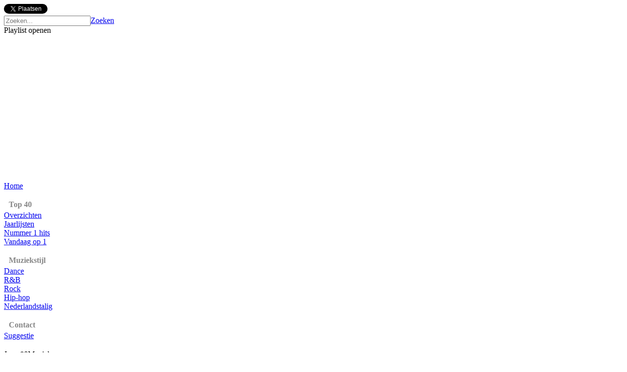

--- FILE ---
content_type: text/html
request_url: https://jaren90muziek.nl/bekijktitel/ac_dc_thunderstruck.html
body_size: 15146
content:
<!DOCTYPE html>
<html>

<head>
    <meta http-equiv="Content-Type" content="text/html; charset=iso-8859-1" />
    <link rel="icon" href= "/faviconNL90.ico" type="image/ico" />
    <link rel="stylesheet" type="text/css" href="/style/style_NL90.css?a_=956" />
    <script language="javascript" type="text/javascript" src="/functies/ajaxzoeken.js"></script>
    <script type="text/javascript" src="/js/jquery-1.9.1.min.js"></script>
    <script type="text/javascript" src="/js/main.js"></script>
    <meta property="og:url" content="http://www.jaren90muziek.nl" />
    
            <link rel="stylesheet" type="text/css" href="/style/bekijktitel_NL90.css" />
    		<script type="text/javascript" src="/js/jquery.raty-2.5.2.min.js"></script>
            <script language="javascript" type="text/javascript" src="/functies/bekijktitel.js"></script>
            <script type="text/javascript" language="javascript"> 
            var openMyModal = function(source)  
            {  
                modalWindow.windowId = "myModal";  
                modalWindow.width = 520;  
                modalWindow.height = 440;  
                modalWindow.content = "<iframe width='520' height='440' frameborder='0' scrolling='no' allowtransparency='true' src='" + source + "' id='uploadvideo'></iframe>";  
                modalWindow.open();  
            };
            </script>
        
        <title>Jaren 90 Muziek - AC/DC - Thunderstruck</title>
        <meta name="description" content="Nederlands meest complete muziek overzicht van de jaren 90. Alle Top 40 Nummers, Audio, Video en meer..." />
        <meta name="keywords" content="AC/DC, Thunderstruck, Jaren 90 Muziek, Jaren 90 Hits, Jaren 90 Liedjes, Jaren 90 Dance, Jaren 90 Hitlijst, Top 40, Single, Beluisteren, mp3, Video, Videoclip, Songtekst, Lyrics, Hoesje, Albumcover, Playlist, Afspeellijst" />
    
    <meta name="copyright" content="Copyright Jaren90Muziek.nl - 2026" />
    <meta name="author" content="Jaren90Muziek.nl" />
    <meta name="email" content="info@jaren90muziek.nl" />
    <meta http-equiv="Content-Type" content="text/html;charset=utf-8" />
    <meta name="Charset" content="UTF-8" />
    <meta name="Distribution" content="Global" />
    <meta name="Rating" content="General" />
    <meta name="Robots" content="INDEX,FOLLOW" />
    <meta name="Revisit-after" content="7 Days" />
    <script data-ad-client="ca-pub-2836700989835130" async src="https://pagead2.googlesyndication.com/pagead/js/adsbygoogle.js"></script>
</head>

<body>
<div id="fb-root"></div>
<script>
    $.ajaxSetup ({cache: false, dataType:"json"});
    (function () {
        var e = document.createElement('script');
        e.type = 'text/javascript';
        e.src = document.location.protocol +
      '//connect.facebook.net/en_US/all.js';
        e.async = true;
        document.getElementById('fb-root').appendChild(e);
    } ());

    window.fbAsyncInit = function () {
        
        FB.init({ appId: "481234628597728", status: true, cookie: true,
            cookie:true,
            xfbml: true
        });
        FB.Event.subscribe("auth.login", function () {
                FB.api("/me", function(response) {
                    $.post("/functies/userinit/", $(response)[0], function(){
                        if (popupplaylist !== null){
                            popupplaylist.LoadMenuPlaylists();
                        }
                    });
            });
        });
        FB.Event.subscribe("auth.logout", function () {
            FB.api("/me", function(response) {
                $.post("/functies/userlogout/");
            });
        });
        $.post("/functies/userinit/");
        
    };
</script>

<div id="top-widgets">
    <a href="https://twitter.com/share" class="twitter-share-button" data-url="https://www.jaren90muziek.nl" data-count="horizontal" data-lang="nl">Tweeten</a><script type="text/javascript" src="https://platform.twitter.com/widgets.js"></script>
    <div class="fb-like" data-href="https://www.jaren90muziek.nl" href="https://www.jaren90muziek.nl" data-send="false" data-layout="button_count" data-width="120" data-show-faces="false" data-font="arial"></div>
    <!--
    <div id="fblogin-wrapper">
        <fb:login-button autologoutlink="true" perms="user_about_me,email"></fb:login-button>
    </div>
    -->
</div>
<div id="inhoud">
    

    <div id="header" onclick="javascript:window.location.href='/90'" style="cursor:pointer;"></div>
    <div id="zoeken">
        <input type="hidden" id="current" value="0" />
        <script type="text/javascript">
            document.getElementById("current").value=0;
        </script>
        <form method="post" action="/zoeken" name="formulier">
        <div id="zoekframe">
            <input type="text" name="zoektitel" id="zoektitel" autocomplete="off" value="" onblur="clearsuggestions();" placeholder="Zoeken..." onkeyup="changezoeken(event);" onkeydown="setfocussuggestions(event);" /><a class="button zoeken" href="#" onclick="document.formulier.submit();">Zoeken</a>
            <br />
            <div class="suggestions" id="suggestions" style="display:none;"></div>
        </div>
        </form>
        <div id="openplaylist">Playlist openen</div>
    </div>
    <div id="content-wrapper">
        <div id="links">
            
            <div class="menu"><a href="/90" class="titel">Home</a></div>
            
            <div style="margin-bottom:4px;margin-left:10px;margin-top:20px;color:#888888;"><b>Top 40</b></div>
            
            <div class="menu"><a href="/top40/90/1" class="titel">Overzichten</a></div>
            
            <div class="menu"><a href="/jaarlijsten/90" class="titel">Jaarlijsten</a></div>
            <div class="menu"><a href="/nr1hits" class="titel">Nummer 1 hits</a></div>
            <div class="menu"><a href="/vandaagopnummer1" class="titel">Vandaag op 1</a></div>
            
            <div style="margin-bottom:4px;margin-left:10px;margin-top:20px;color:#888888;">
                <b>Muziekstijl</b>
            </div>
            
                <div class="menu"><a href="/muziekstijl/dance.html" class="titel">Dance</a></div>
                
                <div class="menu"><a href="/muziekstijl/rnb.html" class="titel">R&amp;B</a></div>
                
            <div class="menu"><a href="/muziekstijl/rock.html" class="titel">Rock</a></div>
            
                <div class="menu"><a href="/muziekstijl/hiphop.html" class="titel">Hip-hop</a></div>
                
                <div class="menu"><a href="/muziekstijl/nederlandstalig.html" class="titel">Nederlandstalig</a></div>
            
            
            <div style="margin-bottom:4px;margin-left:10px;margin-top:20px;color:#888888;"><b>Contact</b></div>
            <div class="menu" style="margin-bottom:20px;"><a href="/contact" class="titel">Suggestie</a></div>
            
                <div class="menu site"><a href="https://jaren80muziek.nl" class="titel" style="color:#000;">Jaren80Muziek</a></div>
            
            <!--
            <div class="menu site"><a href="https://www.popquizonline.com" class="titel" style="color:#000;" target="_blank">Popquiz</a></div>
            -->
            
        </div>
        <div id="rechts">




<input type="hidden" id="songid" value="sxawgfgs">
<div class="headerborder">
    <table width="100%" cellspacing="0" cellpadding="0" class="header">
        <tr>
            <td>
                <div>
                    <h1><a href="/bekijkartiest/ac_dc.html">AC/DC</a> - Thunderstruck</h1>
                </div>
            </td>
            
        </tr>
    </table>
    <table width="100%" cellspacing="0" cellpadding="0" style="margin-top:18px;">
        <tr>
            <td width="100" valign="top">
                
                    <table width="100%"  cellspacing="0" cellpadding="0" border="0">
                    <tr><td align="center"><div onclick="javascript:showtab(4);" class="front-thumb"><img src="/data/sxawgfgs/front_th.jpg" style="border:1px solid #aacbcb" alt="AC/DC Thunderstruck album cover"/></div></td></tr>
                    </table>
                
                <div style="margin-top:4px;color:#009FD5;" align="center">Waardering:</div>
                <div id="half"></div>
                
        		<script type="text/javascript">
        		$(function() {
                    $('#half').raty({
                        start: 4,
        				showHalf: true,
        				path: '/icons',
        				hintList: '',
                        score: 4,
                        click: function(score) {
                            $.get("/functies/stem.asp", {"id": "325", "beoordeling": score});
                            toonbeoordeling(score);
                          }
                   });             
                });
        		</script>
                
                <div id="div_userbeoordeling1" style="display:none;">
                    <div id="div_userbeoordeling2" style="color:#888888;" align="center">(Jouw stem:<span>0</span>)</div>
                </div>
                
                    <div align="center">
                        <div style="margin-top:15px;color:#009FD5;">Aan playlist toevoegen:</div>
                        <div class="addsong groot" title="Aan playlist toevoegen" data-id="sxawgfgs"></div>
                    </div>
                
            </td>
            <td valign="top">
                <table width="98%" cellspacing="0" cellpadding="0" border="0">
                    <tr>
                        <td style="border-bottom:2px solid #DDD;">
                            <div class="tabs" id="tab1"><div class="headerelm" data-index="1">Top 40</div></div>
                            <div class="tabs" id="tab2"><div class="headerelm" data-index="2">Video</div></div>
                            <div class="tabs" id="tab3"><div class="headerelm" data-index="3">Songtekst</div></div>
                            <div class="tabs" id="tab4"><div class="headerelm" data-index="4">Hoesje</div></div>
                        </td>
                    </tr>
                </table>
                <div id="tabwrapper">
                    <div id="div1" style="display:none;">
                        <table class="titelalgemeen">
                            <tr>
                                <td width="160">Binnengekomen in:</td>
                                
                                <td><a href="/top40/90/43" style="color:#555555;">1990, week 43</a></td>
                            </tr>
                            <tr>
                                <td>Hoogste positie:</td><td style="color:#555555;">6</td>
                            </tr>
                            <tr>
                                <td>Aantal weken:</td><td style="color:#555555;">10</td>
                            </tr>
                            <tr>
                                <td colspan="2" style="border-bottom:none">
                                    Positieverloop:
                                    <div style="width:550px; height:118px;overflow:auto;">
                                        <img src="http://chart.apis.google.com/chart?&cht=bvg&chbh=10,0,5&chs=170x100&chxt=y,x,x&chxl=0:|40|1|2:|1990|||||||||1991&chxp=0,0,88&chxs=0,333333,10|1,333333,9&chco=DDDDDD&chf=bg,s,F4F4F4&chm=t34,009FD5,0,0,10|t20,009FD5,0,1,10|t10,009FD5,0,2,10|t7,009FD5,0,3,10|t6,009FD5,0,4,10|t6,009FD5,0,5,10|t10,009FD5,0,6,10|t11,009FD5,0,7,10|t17,009FD5,0,8,10|t28,009FD5,0,9,10&chl=43|44|45|46|47|48|49|50|51|1|&chd=t:15,44,65,71,74,74,65,63,50,27" style="max-width:540px;" />
                                    </div>
                                </td>
                            </tr>
                        </table>
                    </div>
                    <div id="div2" style="display:none">
                        <div class="loading" id="loading-video"></div>
                        <div id="video-wrapper" data-videoid=""></div>
                        <div>
                            <div id="video-incorrect">Meld verkeerde video. Laad een nieuwe&nbsp;-></div>
                        </div>
                    </div>
                    <div id="div3" style="display:none;margin-top:10px;margin-left:5px;">
                        
                            <span>&quot;The Razors Edge (1990)<br>SINGLE: Thunderstruck-Fire Your Guns/D.T.-Chase The Ace (1990)<br>LIVE (1992)<br>(Young, Young)<br><br>(Thunder) (x10)<br>I was caught<br>In the middle of a railroad track (Thunder) [...of a lightning attack]<br>I looked round<br>And I knew there was no turning back (Thunder)<br>My mind raced<br>And I thought what could I do (Thunder)<br>And I knew<br>There was no help, no help from you (Thunder)<br><br>Sound of the drums<br>Beatin' in my heart<br>The thunder of guns<br>Tore me apart<br>You've been - thunderstruck<br><br>[Rode</span>
                            
                    </div>
                    <div id="div4" style="display:none;">
                        
                            <img src="/data/sxawgfgs/front.jpg" alt="AC/DC Thunderstruck album cover" />
                        
                    </div>
                </div>
            </td>
        </tr>
    </table>
</div>


    <div id="recommend-wrapper">
        <div class="recommendedheader">Gerelateerd</div>
        <div id="recommend-body">
            <div class="recommendednav left inactive" id="recommentnavleft"></div>
            <div id="recommendedsongs-outer">
                <div id="recommendedsongs-inner"></div>
            </div>
            <div class="recommendednav right" id="recommentnavright"></div>
        </div>
    </div>
    

<div id="commentswrapper">
    <div class="fb-comments" data-href="http://jaren90muziek.nl/bekijktitel/ac_dc_thunderstruck.html" data-num-posts="5" data-width="671"></div>        
</div>

<script type="template" id="template-recommendedsong">
    <a class="recommendedsong" href="@songURL@">
        <div class="div-thumb">
            <img class="thumb" src="@thumbnailURL@">
        </div>
        <div class="artist">@artist@</div>
        <div class="song">@song@</div>
    </a>
</script>

	    </div>
    </div>
    
</div>
<div id="footer">
	<span>
		Jaren90Muziek.nl 2009-2026
	</span>
	
		<a href="/disclaimer">Disclaimer</a>
	
<div>

		<script type="text/javascript">
		var gaJsHost = (("https:" == document.location.protocol) ? "https://ssl." : "http://www.");
		document.write(unescape("%3Cscript src='" + gaJsHost + "google-analytics.com/ga.js' type='text/javascript'%3E%3C/script%3E"));
		</script>
		<script type="text/javascript">
		try {
		var pageTracker = _gat._getTracker("UA-9621875-1");
		pageTracker._trackPageview();
		} catch(err) {}</script>
	
<div id="tooltip"></div>

    <script type="text/javascript">
    	showtab(1);
	    
        	loadrecommended();
    	
    </script>

</body>
</html>


--- FILE ---
content_type: text/html; charset=utf-8
request_url: https://www.google.com/recaptcha/api2/aframe
body_size: 270
content:
<!DOCTYPE HTML><html><head><meta http-equiv="content-type" content="text/html; charset=UTF-8"></head><body><script nonce="hhXj0CZZBHkl19XExBQ_QA">/** Anti-fraud and anti-abuse applications only. See google.com/recaptcha */ try{var clients={'sodar':'https://pagead2.googlesyndication.com/pagead/sodar?'};window.addEventListener("message",function(a){try{if(a.source===window.parent){var b=JSON.parse(a.data);var c=clients[b['id']];if(c){var d=document.createElement('img');d.src=c+b['params']+'&rc='+(localStorage.getItem("rc::a")?sessionStorage.getItem("rc::b"):"");window.document.body.appendChild(d);sessionStorage.setItem("rc::e",parseInt(sessionStorage.getItem("rc::e")||0)+1);localStorage.setItem("rc::h",'1769826306911');}}}catch(b){}});window.parent.postMessage("_grecaptcha_ready", "*");}catch(b){}</script></body></html>